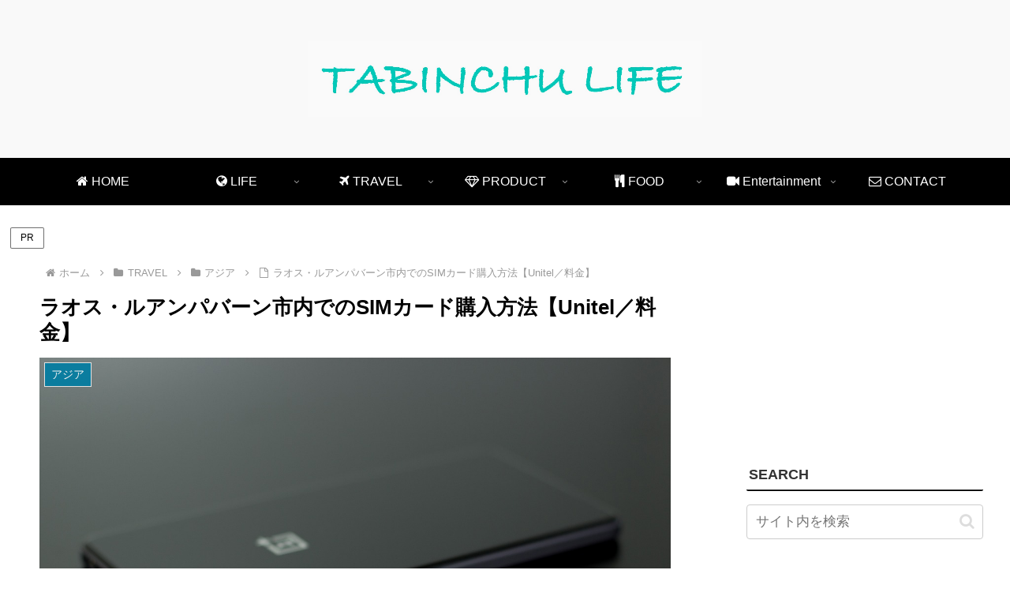

--- FILE ---
content_type: text/html; charset=utf-8
request_url: https://www.google.com/recaptcha/api2/aframe
body_size: 270
content:
<!DOCTYPE HTML><html><head><meta http-equiv="content-type" content="text/html; charset=UTF-8"></head><body><script nonce="vvWk8XRHqBmWCRlakvBRWQ">/** Anti-fraud and anti-abuse applications only. See google.com/recaptcha */ try{var clients={'sodar':'https://pagead2.googlesyndication.com/pagead/sodar?'};window.addEventListener("message",function(a){try{if(a.source===window.parent){var b=JSON.parse(a.data);var c=clients[b['id']];if(c){var d=document.createElement('img');d.src=c+b['params']+'&rc='+(localStorage.getItem("rc::a")?sessionStorage.getItem("rc::b"):"");window.document.body.appendChild(d);sessionStorage.setItem("rc::e",parseInt(sessionStorage.getItem("rc::e")||0)+1);localStorage.setItem("rc::h",'1768940186179');}}}catch(b){}});window.parent.postMessage("_grecaptcha_ready", "*");}catch(b){}</script></body></html>

--- FILE ---
content_type: application/javascript
request_url: https://ad.jp.ap.valuecommerce.com/servlet/jsbanner?sid=3465156&pid=886918349
body_size: 922
content:
if(typeof(__vc_paramstr) === "undefined"){__vc_paramstr = "";}if(!__vc_paramstr && location.ancestorOrigins){__vc_dlist = location.ancestorOrigins;__vc_srcurl = "&_su="+encodeURIComponent(document.URL);__vc_dlarr = [];__vc_paramstr = "";for ( var i=0, l=__vc_dlist.length; l>i; i++ ) {__vc_dlarr.push(__vc_dlist[i]);}__vc_paramstr = "&_su="+encodeURIComponent(document.URL);if (__vc_dlarr.length){__vc_paramstr = __vc_paramstr + "&_dl=" + encodeURIComponent(__vc_dlarr.join(','));}}document.write("<A TARGET='_top' HREF='//ck.jp.ap.valuecommerce.com/servlet/referral?va=2836348&sid=3465156&pid=886918349&vcid=poJpgPMpIML158_cNLix5AwEDqGYXGE2C13IS1TYRG_nw4HyEtjV9A&vcpub=0.251176"+__vc_paramstr+"' rel='nofollow'><IMG BORDER=0 SRC='//i.imgvc.com/vc/images/00/2b/47/7c.png'></A>");

--- FILE ---
content_type: application/javascript
request_url: https://ad.jp.ap.valuecommerce.com/servlet/jsbanner?sid=3465156&pid=886918338
body_size: 922
content:
if(typeof(__vc_paramstr) === "undefined"){__vc_paramstr = "";}if(!__vc_paramstr && location.ancestorOrigins){__vc_dlist = location.ancestorOrigins;__vc_srcurl = "&_su="+encodeURIComponent(document.URL);__vc_dlarr = [];__vc_paramstr = "";for ( var i=0, l=__vc_dlist.length; l>i; i++ ) {__vc_dlarr.push(__vc_dlist[i]);}__vc_paramstr = "&_su="+encodeURIComponent(document.URL);if (__vc_dlarr.length){__vc_paramstr = __vc_paramstr + "&_dl=" + encodeURIComponent(__vc_dlarr.join(','));}}document.write("<A TARGET='_top' HREF='//ck.jp.ap.valuecommerce.com/servlet/referral?va=2380219&sid=3465156&pid=886918338&vcid=h9aqpbJjw8Ld9cv5Q4dLzuuIBbRTygWDTRdATl6KcXDT7IaQ1azyuw&vcpub=0.256534"+__vc_paramstr+"' rel='nofollow'><IMG BORDER=0 SRC='//i.imgvc.com/vc/images/00/24/51/bb.jpeg'></A>");